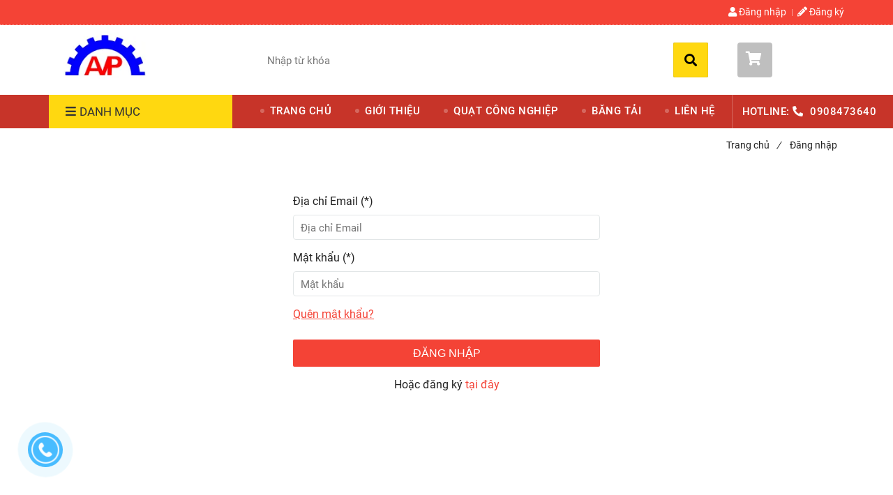

--- FILE ---
content_type: text/html; charset=UTF-8
request_url: https://anvanphuc.vn/login
body_size: 6922
content:
<!DOCTYPE html>
<html lang="vi">

<head>
    <meta charset="utf-8">
    <meta http-equiv="X-UA-Compatible" content="IE=edge">
    <meta name="viewport" content="width=device-width, initial-scale=1">
    <meta name="csrf-token" content="YvJg6Tqr8XUiCf6ivL42UAadCDUtAdMyOpQn7w9x">
    <link rel="shortcut icon" href="" type="image/x-icon" />
    <meta property="fb:app_id" content="" />
    <title>Theme electronics - Đăng nhập </title>
<meta name="keywords" content="">
<meta name="robots" content="NOINDEX,NOFOLLOW">
<link rel="canonical" href="https://anvanphuc.vn/login"/>
<link rel="alternate" hreflang="vi-vn" href="https://anvanphuc.vn/login"/>
<meta property="og:title" content="Theme electronics - Đăng nhập" />
<meta property="og:url" content="https://anvanphuc.vn/login" />
<meta property="og:type" content="website" />
<meta property="og:image:alt" content="Theme electronics - Đăng nhập" />
<meta property="og:site_name" content="Theme electronics" />
<meta property="og:image:height" content="300" />
<meta property="og:image:width" content="300" />

<meta name="twitter:title" content="Theme electronics - Đăng nhập" />
<meta name="twitter:description" content="" />
    <link rel="dns-prefetch" href="https://static.loveitopcdn.com">
    <link rel="dns-prefetch" href="https://media.loveitopcdn.com">
    <link rel="preconnect" href="https://fonts.gstatic.com">
    <link rel="stylesheet" href="https://static.loveitopcdn.com/plugins/jquery-ui/jquery-ui-custom.min.css">
    <link href="https://static.loveitopcdn.com/themes/base2/css/plugin.css?id=d578bcbe4eb38586cd95" rel="stylesheet">
    <link href="https://static.loveitopcdn.com/themes/base2/css/libs.css?id=a0ef0ae2c2b027a77b77" rel="stylesheet">
    <link href="https://static.loveitopcdn.com/themes/base2/css/style.css?id=2a0b421bee0df6dbc460" rel="stylesheet">
    <link href="https://static.loveitopcdn.com/themes/oasics/css/style.css?id=0b5bb398a0dd0390ce20" rel="stylesheet">
    <link rel="stylesheet" href="https://static.loveitopcdn.com/plugins/fontawesome-5.5.0/css/all.min.css">
    <link rel="stylesheet" href="https://static.loveitopcdn.com/themes/base/css/common.css?id=3e3970e9ab7929f71358" as="style">
    <style>:root{--bg-color:#ffffff;--base-color:#222222;--primary-color:#f44336;--sub-color:#ffd810;--link-color:#f44336;--price-color:#f44336;--header-bgsub-color:#f44336;--header-bg-color:#ffffff;--header-txt-color:#fff;--menu-bg-color:#c73429;--menu-txt-color:#fff;--menu-txt-active-color:#fff;--footer-bg-color:#1f2630;--footer-bgsub-color:#0e0e0e;--footer-title-color:#00aeef;--footer-txt-color:#fff;--footer-txtsub-color:#3c4a55;--dark-color:#000;--gray-color:#696e6e;--light-color:#fff;--border-color:#e2e6e7}</style>
        <link rel="stylesheet" href="https://static.loveitopcdn.com/themes/base2/css/loading.css?id=2fd8dc7c91c49e0dd77b"  as="style" onload="this.onload=null;this.rel='stylesheet'" /><link rel="stylesheet" href="https://media.loveitopcdn.com/273/css/custom.css?v=1528880276"  as="style" onload="this.onload=null;this.rel='stylesheet'" />
    <script src="https://static.loveitopcdn.com/plugins/jquery-3.3.1/jquery.min.js"></script>
    <script>var layout_product_item='';var is_display_rating=0;var wb_token_public='RLgi7T';var wb_setting={'currency': {"unit":"\u0111","rate":1,"thousand_sep":".","decimal_sep":",","decimal":0,"pos":"right"} };var wb_translate={"error_avatar_upload_size":"Dung l\u01b0\u1ee3ng \u1ea3nh kh\u00f4ng v\u01b0\u1ee3t qu\u00e1","error_avatar_upload_file":"Ch\u1ec9 h\u1ed7 tr\u1ee3 c\u00e1c \u0111\u1ecbnh d\u1ea1ng \u1ea3nh .png .jpg .jpeg","add_to_cart":"Th\u00eam v\u00e0o gi\u1ecf h\u00e0ng","contact":"Li\u00ean h\u1ec7","processing":"\u0110ang x\u1eed l\u00fd...","delete":"X\u00f3a","outstock":"H\u1ebft h\u00e0ng","instock":"C\u00f2n h\u00e0ng","paging_first":"\u0110\u1ea7u","paging_previous":"Tr\u01b0\u1edbc","paging_next":"Ti\u1ebfp","paging_last":"Cu\u1ed1i","progressing":"\u0110ang x\u1eed l\u00fd...","please_enter":"Vui l\u00f2ng nh\u1eadp v\u00e0o Email ho\u1eb7c S\u1ed1 \u0111i\u1ec7n tho\u1ea1i \u0111\u1ec3 \u0111\u0103ng k\u00fd","minimum_order_product":"Y\u00eau c\u1ea7u mua \u00edt nh\u1ea5t","text_product":"s\u1ea3n ph\u1ea9m","text_coupon":"M\u00e3 gi\u1ea3m gi\u00e1","text_reduction":"M\u1ee9c gi\u1ea3m","message_danger":"C\u00f3 l\u1ed7i trong qu\u00e1 tr\u00ecnh thao t\u00e1c","message_alert_discount_confirm":"B\u1ea1n c\u00f3 mu\u1ed1n x\u00f3a m\u00e3 gi\u1ea3m gi\u00e1 n\u00e0y kh\u00f4ng?","please_choose_district":"Vui l\u00f2ng ch\u1ecdn Qu\u1eadn \/ Huy\u1ec7n","please_choose_ward":"Vui l\u00f2ng ch\u1ecdn Ph\u01b0\u1eddng \/ X\u00e3","text_remove_coupon":"X\u00f3a m\u00e3 gi\u1ea3m gi\u00e1 n\u00e0y","product_quantity_break_description_value":":price \/ s\u1ea3n ph\u1ea9m (:percent%)","affiliate_id":"","just_days":"Ng\u00e0y","just_months":"Th\u00e1ng","just_years":"N\u0103m","just_hours":"Gi\u1edd","just_minutes":"Ph\u00fat","just_secs":"Gi\u00e2y","menu_readmore":"Xem th\u00eam ...","menu_collapse":"Thu g\u1ecdn","view_product_detail":"Xem chi ti\u1ebft","phone_required":"Vui l\u00f2ng nh\u1eadp s\u1ed1 \u0111i\u1ec7n tho\u1ea1i h\u1ee3p l\u1ec7","text_btn_collapse":"Xem t\u1ea5t c\u1ea3","text_btn_collapsed":"Thu g\u1ecdn","table_of_contents":"M\u1ee5c l\u1ee5c","show":"Hi\u1ec7n","hide":"\u1ea8n"};var wb_language='';var wb_language_default='vi';var wb_routes={"order_fast":"https:\/\/anvanphuc.vn\/fast-order","admin_widget":"https:\/\/anvanphuc.vn\/admin\/widget","admin_menu":"https:\/\/anvanphuc.vn\/admin\/menu","admin_post":"https:\/\/anvanphuc.vn\/admin\/post","admin_product":"https:\/\/anvanphuc.vn\/admin\/product","admin_setting_website":"https:\/\/anvanphuc.vn\/admin\/setting\/website","admin_setting_contact":"https:\/\/anvanphuc.vn\/admin\/setting\/contact","admin_setting_product_filter":"https:\/\/anvanphuc.vn\/admin\/setting\/product_filter","admin_slider":"https:\/\/anvanphuc.vn\/admin\/slider","admin_gallery_image":"https:\/\/anvanphuc.vn\/admin\/gallery_image","admin_testimonials":"https:\/\/anvanphuc.vn\/admin\/testimonials"}; var addon_smart_feature_menu='';</script>    <script>
        var template = "template";
    </script>
</head>

<body data-empty-cart-message="Chưa có sản phẩm nào trong giỏ hàng"
    class="template  ">
        <div id="loading"><div class="sk-circle"><div class="sk-circle1 sk-child"></div><div class="sk-circle2 sk-child"></div><div class="sk-circle3 sk-child"></div><div class="sk-circle4 sk-child"></div><div class="sk-circle5 sk-child"></div><div class="sk-circle6 sk-child"></div><div class="sk-circle7 sk-child"></div><div class="sk-circle8 sk-child"></div><div class="sk-circle9 sk-child"></div><div class="sk-circle10 sk-child"></div><div class="sk-circle11 sk-child"></div><div class="sk-circle12 sk-child"></div></div></div>
    <div data-name="container">
        <div class="project-layout wb-shop full-layout">
            
            <header class="header">
    <div class="h-top-part">
    <div class="container">
        <div class="row clearfix">
            <div class="col-lg-6 col-md-12">
                                                <span class="hotline f-size-medium show-on-small">
                    <i class="fas fa-phone"></i> HOTLINE: 
                                                                        <a href="tel:0908473640">0908473640</a>
                                                            </span>
            </div>
                        <nav class="col-lg-6 col-md-12 textAlign-right hide-on-med-and-down">
                <ul class="horizontal-list users-nav clearfix f-size-medium">
                                            <li>
                            <a class="color-base" href="https://anvanphuc.vn/login">
                            <i class="fas fa-user"></i> Đăng nhập </a>
                        </li>
                        <li>
                            <a class="color-base register_account" href="https://anvanphuc.vn/register">
                            <i class="fas fa-pencil-alt"></i> Đăng ký </a>
                        </li>
                                                            </ul>
            </nav>
                    </div>
    </div>
</div>    <style type="text/css">
    .category-menu-mobile{
        left:auto;
        right: 50px;
        width: 140px;
        padding: 13px 10px;
    }
    .category-menu-mobile .mega-menu-title .fas{margin-right: 5px}
</style>
<div class="h-bot-part">
    <div class="container relative">
        <div class="js-toggle-left-slidebar js-menu-mobile">
            <div class="trigger-menu">
                <span class="three-bars-icon"></span>
            </div>
        </div>

        <div class="row clearfix">
            <div class="col-lg-3 col-md-12 col-sm-12 edit-area">
                <div class="edit-area-btn header-logo">
                    <a class="logo d-inline-b" href="https://anvanphuc.vn">
                        <img src="https://media.loveitopcdn.com/273/thumb/logo.jpg" alt="Logo">
                    </a>
                                    </div>
            </div>
            <div class="col-lg-7 col-md-12 hide-on-med-and-down">
                <div class="searchform-wrap">
            <form class="search-form" role="search" action="https://anvanphuc.vn/search/post/autocomplete">
            <input type="text" name="keyword" autocomplete="off" placeholder="Nhập từ khóa" class="f-size-large search-box">
            <button class="func-search" type="submit">
                <i class="fas fa-search"></i>
            </button>
        </form>
    </div>
                </div>
                            <div class="col-lg-2 col-md-12 col-sm-12 textAlign-right">
                    <ul class="d-inline-b horizontal-list clearfix site-settings">
                        <li class="shopping-button">
                            <a class="current f-size-large mini-cart-link btn-view-cart" role="button" href="https://anvanphuc.vn/cart" rel="nofollow" id="mini-cart-link">
                                <span class="d-inline-middle relative">
                                    <i class="fas fa-shopping-cart"></i>
                                    <span class="total_items d-lg-none">0</span>
                                </span>
                                <b>Giỏ hàng (<b class="total_items m-0">0</b>)</b>
                            </a>
                        </li>
                    </ul>
                </div>
                    </div>
    </div>
</div>    <div class="menu-wrap">
        <div class="container clearfix">
            <nav class="wb-menu">
                <div class="row clearfix">
                    <div class="col-md-3 col-xs-12 col-sm-3">
    <div class="mega-container edit-area">
        <div class="navleft-container edit-area-btn">
            <div class="mega-menu-title">
                <h3>
                    <i class="fas fa-bars"></i>Danh mục
                </h3>
            </div>
            <div class="mega-menu-category ">
                <ul class="nav">
                                            <li class=" relative">
        <a href="https://anvanphuc.vn/lo-hoi-duong-ong-va-cac-thiet-bi-ap-luc/" >
            LÒ HƠI, ĐƯỜNG ỐNG VÀ CÁC THIẾT BỊ ÁP LỰC
        </a>
            </li>
                                            <li class=" relative">
        <a href="https://anvanphuc.vn/nha-thep-ket-cau/" >
            NHÀ THÉP KẾT CẤU
        </a>
            </li>
                                            <li class=" relative">
        <a href="https://anvanphuc.vn/he-thong-xu-ly-bui-va-moi-truong/" >
            HỆ THỐNG XỬ LÝ BỤI VÀ MÔI TRƯỜNG
        </a>
            </li>
                                            <li class=" relative">
        <a href="https://anvanphuc.vn/dao-cong-nghiep/" >
            DAO CÔNG NGHIỆP
        </a>
            </li>
                                            <li class=" relative">
        <a href="https://anvanphuc.vn/thiet-bi-chi-tiet-co-khi/" >
            THIẾT BỊ, CHI TIẾT CƠ KHÍ
        </a>
            </li>
                                            <li class=" relative">
        <a href="https://anvanphuc.vn/khuon-mau/" >
            KHUÔN MẪU
        </a>
            </li>
                                            <li class=" relative">
        <a href="https://anvanphuc.vn/bon-be-cyclone-chua/" >
            BỒN, BỂ, CYCLONE CHỨA
        </a>
            </li>
                                            <li class=" relative">
        <a href="https://anvanphuc.vn/vit-tai/" >
            VÍT TẢI
        </a>
            </li>
                                            <li class=" relative">
        <a href="https://anvanphuc.vn/Kh%C3%A1ch%20h%C3%A0ng.html" >
            KHÁCH HÀNG
        </a>
            </li>
                                    </ul>
            </div>
                    </div>
    </div>
</div>
                    <div class="col-md-9 col-xs-12 hide-on-med-and-down">
                        <div class="features-block">
                            <div class="col-md-12 offer-block edit-area">
                                <ul class="widget-menu widget-menu-header edit-area-btn">
			<li class="relative ">
		<a href="https://anvanphuc.vn" >
			TRANG CHỦ
		</a>
			</li>
			<li class="relative ">
		<a href="https://anvanphuc.vn/gioi-thieu.html" >
			GIỚI THIỆU
		</a>
			</li>
			<li class="relative ">
		<a href="https://anvanphuc.vn/quat-cong-nghiep/" >
			QUẠT CÔNG NGHIỆP
		</a>
			</li>
			<li class="relative ">
		<a href="https://anvanphuc.vn/bang-tai/" >
			BĂNG TẢI
		</a>
			</li>
			<li class="relative ">
		<a href="https://anvanphuc.vn/lien-he.html" >
			LIÊN HỆ
		</a>
			</li>
		</ul>
		<span class="hotline edit-area-btn">
			HOTLINE: <i class="fas fa-phone"></i>
				    							<a href="tel:0908473640">0908473640</a>
												</span>

                            </div>
                        </div>
                    </div>
                </div>
            </nav>
        </div>
    </div>
</header>            <div class="breadcrumbs">
        <div class="container">
            <ul class="horizontal-list clearfix f-size-medium">
                                                            <li class="current">
                            <a class="color-base" href="https://anvanphuc.vn">Trang chủ<i>/</i></a>
                        </li>
                                                                                <li>
                            <span class="color-base">Đăng nhập</span>
                                                    </li>
                                                </ul>
        </div>
    </div>
            <div class="page-content">
                <div class="modal-dialog modal--m">
		<div class="modal-container">
					
			<div class="content">
				<form action="https://anvanphuc.vn/login" method="POST" class="default-form wb-user wb-ajax-submit" id="userLoginForm">
					<input type="hidden" name="_token" value="YvJg6Tqr8XUiCf6ivL42UAadCDUtAdMyOpQn7w9x">
					<div class="form-row">
						<label>Địa chỉ Email (*) </label>
						<input class="" name="email" type="email" placeholder="Địa chỉ Email" required>
						<em class="error text-error"></em>
					</div>
					<div class="form-row">
						<label>Mật khẩu (*) </label>
						<input class="" name="password" type="password" placeholder="Mật khẩu" required>
						<em class="error text-error"></em>
					</div>
					<div class="form-row">
						<p>
							<a href="https://anvanphuc.vn/password/reset" class="underline">Quên mật khẩu?</a>
						</p>
					</div>
					<div class="space s"></div>
					<div class="form-row textAlign-center">
						<button class="btn btn-primary btn--l width-100" type="submit">Đăng nhập</button>
					</div>
					<div class="form-row textAlign-center">
						<p>
							Hoặc đăng ký
							<a class="a-link register_account" href="https://anvanphuc.vn/register">tại đây</a>
						</p>
					</div>
				</form>
			</div>
		</div>
	</div>                            </div>
            <footer class="footer">
																			<div class="newsletter-container edit-area ">
				<div class="container edit-area-btn">
					<form class="wb-email-form" action="https://anvanphuc.vn/api/subscribe">
						<span class="label-newsletter">Đăng ký để nhận tin: Ưu đãi - Quà tặng và nhiều hơn thế nữa từ anvanphuc.vn</span>
						<div class="input-wrap">
							<input class="f-size-medium" type="email" placeholder="Địa chỉ Email" name="email" required>
							<button class="btn btn--l btn-primary subcribe_mail" type="submit">Đăng ký</button>
						</div>
					</form>
																</div>
			</div>
																			<div class="footer-middle-part">
		<div class="container">
			<div class="row clearfix m-top-100 edit-area">
																																																														<div class="col-lg-4 col-md-4 col-sm-4 edit-area-btn ">
							<div class="widget-text_editor widget-5">
	<span class="heading">Về chúng tôi</span>
	<div class="ck_editor_content">
		<p><strong><font face="arial, helvetica, sans-serif"><span style="font-size: 16px;">CÔNG TY TNHH CƠ KHÍ AN VẠN PHÚC</span></font></strong></p>

<h1 style="font-style: italic;"><span style="font-size: 16px;">149 Phan Đăng Lưu phường Long Bình thành phố Biên Hòa Đồng Nai</span></h1>

<h1 style="font-style: italic;"><span style="font-size:16px;">Maill: congtyanvanphuc@gmail.com</span></h1>

<h1 style="font-style: italic;"><span style="font-size:16px;">Mã số thuế 3603553063</span></h1>

<h1 style="font-style: italic;"><span style="font-size:16px;">Số tài khoản 330227</span><span style="font-size:16px;"></span></h1>

<h1 style="font-style: italic;"><span style="font-size:16px;">Ngân Hàng Thương Mại Cổ Phần Á Châu . Phòng giao dịch Long Bình Tân,</span><span style="font-size:16px;"> Biên Hòa, Đồng Nai.</span><span style="font-size:16px;"></span><span style="font-size:16px;">.</span></h1>

<p style="font-style: italic;"><span style="font-size:16px;">Chủ tài khoản: Công Ty TNHH Cơ Khí An Vạn Phúc</span></p>

<p><span style="font-size:16px;"></span></p>

	</div>
</div>
								                            	                        	                        						</div>
																									<div class="col-lg-4 col-md-4 col-sm-4 edit-area-btn ">
							<div class="widget-text_editor widget-3">
	<span class="heading">Thông tin - chính sách</span>
	<div class="ck_editor_content">
		<p><a href="http://noithat01.loveitop.com/huong-dan/huong-dan-mua-hang/"><span style="color:#b60202;"><span><strong><span style="font-size:16px;"><span style="font-family:arial,helvetica,sans-serif;">Hướng dẫn mua hàng</span></span></strong></span></span></a></p>

<p><a href="http://noithat01.loveitop.com/huong-dan/huong-dan-thanh-toan/"><span style="color:#b60202;"><span><strong><span style="font-size:16px;"><span style="font-family:arial,helvetica,sans-serif;">Hướng dẫn thanh toán</span></span></strong></span></span></a></p>

<p>&nbsp;</p>

<p>&nbsp;</p>

	</div>
</div>
								                            	                        	                        						</div>
																									<div class="col-lg-4 col-md-4 col-sm-4 edit-area-btn ">
							<span class="heading">liên kết với  anvanphuc.vn</span>
<ul class="clearfix horizontal-list social-icons">
                        <li class="relative">
                <a href="https://vi-vn.facebook.com/IMGroupVietnam/" rel="nofollow" rel="noreferrer" class="f-size-ex-large textAlign-center" target="_blank">
                                        <i class="fab fa-facebook-f"></i>
                                    </a>
            </li>
                                            <li class="relative">
                <a href="https://twitter.com/hashtag/imgroup" rel="nofollow" rel="noreferrer" class="f-size-ex-large textAlign-center" target="_blank">
                                        <i class="fab fa-twitter"></i>
                                    </a>
            </li>
                                <li class="relative">
                <a href="https://www.youtube.com/watch?v=ltYuOscH_Mg" rel="nofollow" rel="noreferrer" class="f-size-ex-large textAlign-center" target="_blank">
                                        <i class="fab fa-youtube"></i>
                                    </a>
            </li>
                                                                    </ul>
								                            	                        	                        						</div>
												</div>
		</div>
	</div>
	<div class="footer-bottom-part copyright">
		<div class="container clearfix edit-area">
															<div class="clearfix edit-area-btn ">
					<ul class="horizontal-list clearfix widget-payment widget-25">
                            <li>
                                                    <img src="https://static.loveitopcdn.com/backend/images/payment/paypal.png" class="wobble-top" style="height: 25px !important;width: 35px;object-fit: cover;" alt="paypal">
                            </li>
                    <li>
                                                    <img src="https://static.loveitopcdn.com/backend/images/payment/visa.png" class="wobble-top" style="height: 25px !important;width: 35px;object-fit: cover;" alt="visa">
                            </li>
                    </ul>
																					                					</div>
																			<div class="clearfix edit-area-btn ">
					<div class="widget-text_editor widget-2">
		<div class="ck_editor_content">
		<p>© Bản quyền thuộc về anvanphuc.vn</p>

	</div>
</div>
										                					</div>
																																																					</div>
	</div>
</footer>

<div id="shopping-cart-note" data-rules="{&quot;minimum&quot;:&quot;&quot;,&quot;note&quot;:null}"></div>            
        </div>
        <div class="btn-quick-alo-phone btn-quick-alo-green btn-quick-alo-show phone-mobile edit_btn_quick_phone position_0 big_size_button left_position" style="">
                <a href="tel:0908473640" rel="nofollow">
                    <div class="btn-quick-alo-ph-circle edit_btn_quick_ph_circle"></div>
                    <div class="btn-quick-alo-ph-circle-fill edit_btn_quick_ph_circle_fill"></div>
                    <div class="btn-quick-alo-ph-img-circle edit_btn_quick_ph_img_circle" style="background-image: url(https://static.loveitopcdn.com/themes/base1/images/icons/phone-ico.png);"></div>
                </a>
            </div>
                        </div>
        <script>var exit_popup_url = "";</script>
    <div data-off="slidebar left push">
        <div class="slidebar-container wb-menu widget-menu widget-menu-mobile mb-menu">
			<div class="searchform-wrap">
            <form class="search-form" role="search" action="https://anvanphuc.vn/search/post/autocomplete">
            <input type="text" name="keyword" autocomplete="off" placeholder="Nhập từ khóa" class="f-size-large search-box">
            <button class="func-search" type="submit">
                <i class="fas fa-search"></i>
            </button>
        </form>
    </div>
    		<ul>
													<li>
					<a class="color-base" href="https://anvanphuc.vn/login">
					<i class="fas fa-user"></i> Đăng nhập </a>
				</li>
				<li>
					<a class="color-base register_account" href="https://anvanphuc.vn/register">
					<i class="fas fa-pencil-alt"></i> Đăng ký </a>
				</li>
													<hr style="margin: 5px 0;" />
							<div class="edit-area"> 
			<div class="edit-area-btn"> 
									<li class="">
	<a href="https://anvanphuc.vn">
		TRANG CHỦ
			</a>
	</li>									<li class="">
	<a href="https://anvanphuc.vn/gioi-thieu.html">
		GIỚI THIỆU
			</a>
	</li>									<li class="">
	<a href="https://anvanphuc.vn/quat-cong-nghiep/">
		QUẠT CÔNG NGHIỆP
			</a>
	</li>									<li class="">
	<a href="https://anvanphuc.vn/bang-tai/">
		BĂNG TẢI
			</a>
	</li>									<li class="">
	<a href="https://anvanphuc.vn/lien-he.html">
		LIÊN HỆ
			</a>
	</li>											</div>
		</div>
						<hr style="margin: 5px 0;" />
		<div class="edit-area"> 
			<div class="edit-area-btn"> 
				<li class="down">
					<a class="" data-toggle="collapse" href="#collapse_category" aria-expanded="true" aria-controls="collapse1" aria-label="Collapse">Danh mục</a>
					<div class="collapse in" id="collapse_category">
						<ul>
												            <li class="">
	<a href="https://anvanphuc.vn/lo-hoi-duong-ong-va-cac-thiet-bi-ap-luc/">
		LÒ HƠI, ĐƯỜNG ỐNG VÀ CÁC THIẾT BỊ ÁP LỰC
			</a>
	</li>					        					            <li class="">
	<a href="https://anvanphuc.vn/nha-thep-ket-cau/">
		NHÀ THÉP KẾT CẤU
			</a>
	</li>					        					            <li class="">
	<a href="https://anvanphuc.vn/he-thong-xu-ly-bui-va-moi-truong/">
		HỆ THỐNG XỬ LÝ BỤI VÀ MÔI TRƯỜNG
			</a>
	</li>					        					            <li class="">
	<a href="https://anvanphuc.vn/dao-cong-nghiep/">
		DAO CÔNG NGHIỆP
			</a>
	</li>					        					            <li class="">
	<a href="https://anvanphuc.vn/thiet-bi-chi-tiet-co-khi/">
		THIẾT BỊ, CHI TIẾT CƠ KHÍ
			</a>
	</li>					        					            <li class="">
	<a href="https://anvanphuc.vn/khuon-mau/">
		KHUÔN MẪU
			</a>
	</li>					        					            <li class="">
	<a href="https://anvanphuc.vn/bon-be-cyclone-chua/">
		BỒN, BỂ, CYCLONE CHỨA
			</a>
	</li>					        					            <li class="">
	<a href="https://anvanphuc.vn/vit-tai/">
		VÍT TẢI
			</a>
	</li>					        					            <li class="">
	<a href="https://anvanphuc.vn/Kh%C3%A1ch%20h%C3%A0ng.html">
		KHÁCH HÀNG
			</a>
	</li>					        				        </ul>
			        </div>
		        </li>
		        		    </div>
	    </div>
        	</ul>
</div>
    </div>
    <div data-off="slidebar-right right push">
        <div class="slidebar-container wb-menu widget-menu widget-menu-mobile mb-menu">
		<ul>
				<div class="edit-area"> 
			<div class="edit-area-btn"> 
									<li class="">
	<a href="https://anvanphuc.vn/lo-hoi-duong-ong-va-cac-thiet-bi-ap-luc/">
		LÒ HƠI, ĐƯỜNG ỐNG VÀ CÁC THIẾT BỊ ÁP LỰC
			</a>
	</li>									<li class="">
	<a href="https://anvanphuc.vn/nha-thep-ket-cau/">
		NHÀ THÉP KẾT CẤU
			</a>
	</li>									<li class="">
	<a href="https://anvanphuc.vn/he-thong-xu-ly-bui-va-moi-truong/">
		HỆ THỐNG XỬ LÝ BỤI VÀ MÔI TRƯỜNG
			</a>
	</li>									<li class="">
	<a href="https://anvanphuc.vn/dao-cong-nghiep/">
		DAO CÔNG NGHIỆP
			</a>
	</li>									<li class="">
	<a href="https://anvanphuc.vn/thiet-bi-chi-tiet-co-khi/">
		THIẾT BỊ, CHI TIẾT CƠ KHÍ
			</a>
	</li>									<li class="">
	<a href="https://anvanphuc.vn/khuon-mau/">
		KHUÔN MẪU
			</a>
	</li>									<li class="">
	<a href="https://anvanphuc.vn/bon-be-cyclone-chua/">
		BỒN, BỂ, CYCLONE CHỨA
			</a>
	</li>									<li class="">
	<a href="https://anvanphuc.vn/vit-tai/">
		VÍT TẢI
			</a>
	</li>									<li class="">
	<a href="https://anvanphuc.vn/Kh%C3%A1ch%20h%C3%A0ng.html">
		KHÁCH HÀNG
			</a>
	</li>											</div>
		</div>
						<hr style="margin: 5px 0;" />
		<div class="edit-area"> 
			<div class="edit-area-btn"> 
				<li class="down">
					<a class="" data-toggle="collapse" href="#collapse_category" aria-expanded="true" aria-controls="collapse1" aria-label="Collapse">Danh mục</a>
					<div class="collapse in" id="collapse_category">
						<ul>
												            <li class="">
	<a href="https://anvanphuc.vn/lo-hoi-duong-ong-va-cac-thiet-bi-ap-luc/">
		LÒ HƠI, ĐƯỜNG ỐNG VÀ CÁC THIẾT BỊ ÁP LỰC
			</a>
	</li>					        					            <li class="">
	<a href="https://anvanphuc.vn/nha-thep-ket-cau/">
		NHÀ THÉP KẾT CẤU
			</a>
	</li>					        					            <li class="">
	<a href="https://anvanphuc.vn/he-thong-xu-ly-bui-va-moi-truong/">
		HỆ THỐNG XỬ LÝ BỤI VÀ MÔI TRƯỜNG
			</a>
	</li>					        					            <li class="">
	<a href="https://anvanphuc.vn/dao-cong-nghiep/">
		DAO CÔNG NGHIỆP
			</a>
	</li>					        					            <li class="">
	<a href="https://anvanphuc.vn/thiet-bi-chi-tiet-co-khi/">
		THIẾT BỊ, CHI TIẾT CƠ KHÍ
			</a>
	</li>					        					            <li class="">
	<a href="https://anvanphuc.vn/khuon-mau/">
		KHUÔN MẪU
			</a>
	</li>					        					            <li class="">
	<a href="https://anvanphuc.vn/bon-be-cyclone-chua/">
		BỒN, BỂ, CYCLONE CHỨA
			</a>
	</li>					        					            <li class="">
	<a href="https://anvanphuc.vn/vit-tai/">
		VÍT TẢI
			</a>
	</li>					        					            <li class="">
	<a href="https://anvanphuc.vn/Kh%C3%A1ch%20h%C3%A0ng.html">
		KHÁCH HÀNG
			</a>
	</li>					        				        </ul>
			        </div>
		        </li>
		        		    </div>
	    </div>
        	</ul>
</div>
    </div>
    <button class="scroll-to-top demo" aria-label="Về đầu trang"></button>    <script defer src="https://static.loveitopcdn.com/plugins/jquery-ui/jquery-ui-custom.min.js"></script>
    <script defer src="https://static.loveitopcdn.com/themes/base2/js/plugin.js?id=028ed39bfdb15a9b8069"></script>
    <script defer src="https://static.loveitopcdn.com/themes/base/js/common.js?id=1ead31120a60f755dabc"></script>
    <script defer src="https://static.loveitopcdn.com/themes/base2/js/libs.js?id=ee1ff542e47368a73aa3"></script>
    <script defer src="https://static.loveitopcdn.com/themes/base2/js/main.js?id=38dbe25eedd0630f7ce1"></script>
    <script defer src="https://static.loveitopcdn.com/themes/oasics/js/plugin.js?id=4c1ab215eaffc18323a1"></script>
                    <script>const gf = document.createElement('link')
            gf.rel = 'stylesheet'
            gf.href = "https://anvanphuc.vn/data/assets/fonts/Roboto.css?v1.2"
            gf.type = 'text/css'
            const gd = document.getElementsByTagName('link')[0]
            gd.parentNode.insertBefore(gf, gd)
        </script>
    </body>

</html>


--- FILE ---
content_type: application/javascript; charset=utf-8
request_url: https://static.loveitopcdn.com/themes/base2/js/libs.js?id=ee1ff542e47368a73aa3
body_size: 2133
content:
function _typeof(e){return(_typeof="function"==typeof Symbol&&"symbol"==typeof Symbol.iterator?function(e){return typeof e}:function(e){return e&&"function"==typeof Symbol&&e.constructor===Symbol&&e!==Symbol.prototype?"symbol":typeof e})(e)}!function(e){e.WBComment=function(t){this.$element=e(t),this.init()},e.WBComment.prototype={init:function(){this.$limit=5,this.$end=!1,this.$reviewed=!1,this.$commentable_type=this.$element.data("commentable_type"),this.$commentable_id=this.$element.data("commentable_id"),this.$censorship=this.$element.data("censorship"),this.load(),this.create(),this.beforereply(),this.reply(),this.loadmore()},create:function(){var t=this;e(document).find("#system_comments textarea").on("focusin",function(){e(document).find(".comment-success").hide()}),e(document).find("#system_comments input").on("focusin",function(){e(document).find(".alert-danger").remove()}),e(document).on("submit",".comment-main .formcomment",function(n){var m={name:n.target.elements.name.value,content:n.target.elements.content.value,parent_id:n.target.elements.parent_id.value,commentable_type:t.$commentable_type,commentable_id:t.$commentable_id,censorship:t.$censorship,url:location.href};return e("#form-captcha").length&&(m.captcha=n.target.elements.captcha.value),e(".comment-main .formcomment .form-email").length&&(m.email=n.target.elements.email.value),e(".comment-main .formcomment .form-phone").length&&(m.phone=n.target.elements.phone.value),this.reviewed||"undefined"!==_typeof(n.target.elements.review)&&(m.review=n.target.elements.review.value,t.storagereview()),t.$censorship&&e(document).find(".comment-footer.comment-reply").hide(),e.post("/submit-comment",m,function(m){n.target.elements.name.style.display="none",e(".comment-main .formcomment .form-email").length&&(n.target.elements.email.style.display="none"),e(".comment-main .formcomment .form-phone").length&&(n.target.elements.phone.style.display="none"),n.target.elements.content.value="",e("#form-captcha").length&&(n.target.elements.captcha.value=""),e("."+n.target.elements.parent_name.value+" .comment-success").length&&e("."+n.target.elements.parent_name.value+" .comment-success").show(),t.$censorship&&t.load()}).fail(function(t){e("#system_comments .comment-main").prepend(e('<div class="alert alert-danger" role="alert">'+t.responseJSON.message+"</div>")),e("#form-captcha").length&&(n.target.elements.captcha.value=""),e.ajax({type:"GET",url:"/ajax_regen_captcha"}).done(function(t){e("#form-captcha img").attr("src",t)})}),!1})},reply:function(){var t=this;e(document).find("#system_comments textarea").on("focusin",function(){e(document).find(".comment-success").hide()}),e(document).on("submit","#comments-list .formcomment",function(n){var m={name:n.target.elements.name.value,content:n.target.elements.content.value,parent_id:n.target.elements.parent_id.value,commentable_type:t.$commentable_type,commentable_id:t.$commentable_id,censorship:t.$censorship,url:location.href};return e(".comment-reply .formcomment .form-email").length&&(m.email=n.target.elements.email.value),e(".comment-reply .formcomment .form-phone").length&&(m.phone=n.target.elements.phone.value),this.reviewed||"undefined"!==_typeof(n.target.elements.review)&&(m.review=n.target.elements.review.value,t.storagereview()),e.post("/submit-comment",m,function(m){n.target.elements.name.style.display="none",e(".comment-reply .formcomment .form-email").length&&(n.target.elements.email.style.display="none"),e(".comment-reply .formcomment .form-phone").length&&(n.target.elements.phone.style.display="none"),n.target.elements.content.value="",e("."+n.target.elements.parent_name.value+" .comment-success").length&&e("."+n.target.elements.parent_name.value+" .comment-success").show(),t.$censorship&&t.load()}),!1})},beforereply:function(){var t="";e(document).on("click",".comment_reply",function(n){n.preventDefault(),t=e(this).data("parent"),e("#system_comments ul").find(".comment-footer").remove(),e("#comment-"+t).find(".comment-footer").remove(),e("#comment-"+t).append(e("#reply-template").html()),e("#comment-"+t).find(".formcomment .parent_id").val(t),e("#comment-"+t).find(".comment-footer.comment-reply").show(),e(document).find(".comment-success").hide()}),e(document).on("click",".comment_reply_close",function(n){n.preventDefault(),e("#comment-"+t).find(".comment-footer").remove()})},load:function(){if(e("#system_comments").length){e("#data-comments").hide();var t=this;this.showreview();var n={commentable_type:this.$commentable_type,commentable_id:this.$commentable_id,limit:t.$limit};e.get("/load-comment",n,function(n){e("#comments-list").empty(),e(".more_comment").hide(),n.length>=t.$limit&&e(".more_comment").show(),n.length&&(n.forEach(function(t){var n="<li>";n+='<div class="comment-main-level clearfix comment-wrap m-bottom-20">',n+='  <div class="comment-avatar">',n+='      <img src="'+comment_avatar+'" alt="avatar" class="f-left circle m-right-10">',n+="  </div>",n+='  <div class="comment-box comment-content-wrap" id="comment-'+t.id+'">',n+='      <div class="comment-head author m-bottom-5">',parseInt(t.review)>0&&(n+='          <p class="wb_rating"><label><input hidden class="rating" data-filled="fa fa-star" data-empty="fa fa-star wb-color-rating wb-rating" data-fractions="1" data-readonly value="'+t.review+'" /></label></p>'),n+='          <p class="review-header"><strong>'+t.name+"</strong> <span>"+t.created_at+"</span></p>",n+='          <a class="comment_reply" data-parent="'+t.id+'" href="#">'+trans_reply+"</a>",n+="      </div>",n+='      <div class="comment-content comment relative">'+t.content+"</div>",n+="  </div>",n+="</div>",Object.keys(t.children).length&&(n+='<ul class="comments-list reply-list col-md-offset-1 comment-container m-left-20">',t.children.forEach(function(e){n+="  <li>",n+='      <div class="clearfix comment-wrap m-bottom-20">',n+='          <div class="comment-avatar"><img src="'+comment_avatar+'" alt="avatar" class="f-left circle m-right-10"></div>',n+='          <div class="comment-box comment-content-wrap">',n+='              <div class="comment-head author m-bottom-5">',n+='                  <p class="review-header"><strong>'+e.name+"</strong> <span>"+e.created_at+"</span></p>",n+="              </div>",n+='              <div class="comment-content comment">'+e.content+"</div>",n+="          </div>",n+="      </div>",n+="  </li>"}),n+="</ul>"),n+="</li>",e("#comments-list").append(n)}),e(document).find("input.rating").rating(),e("#data-comments").show())})}},loadmore:function(){var t=this;e(".more_comment").on("click",function(e){e.preventDefault(),t.$limit+=5,t.load()})},showreview:function(){var t=localStorage.getItem("rating_"+this.$commentable_type),n=[];t&&(n=JSON.parse(t)),-1==e.inArray(this.$commentable_id,n)?(this.$reviewed=!1,e("#review").show()):(this.$reviewed=!0,e("#review").hide())},storagereview:function(){var e=localStorage.getItem("rating_"+this.$commentable_type),t=[];e&&(t=JSON.parse(e)),t.push(this.$commentable_id),localStorage.setItem("rating_"+this.$commentable_type,JSON.stringify(t)),this.$reviewed=!0}},new e.WBComment("#system_comments"),e("#regen-captcha").on("click",function(t){t.preventDefault(),e.ajax({type:"GET",url:"/ajax_regen_captcha"}).done(function(t){e("#form-captcha img").attr("src",t)})})}(jQuery),$(document).ready(function(){var e=window.location.href,t=!e.split("/")[3],n=window.location.hostname,m=[],o="nav li>a";$(window).width()<992&&(o=".wb-menu li>a"),$(o).each(function(){var o=$(this).prop("href"),a=!o.split("/")[3],i=o.split("/")[2],r={};n==i&&(t&&a||e.search(o)>-1&&!a)&&(r.element=$(this),r.menuPosition=1,r.hasChild=!1,$(this).closest("li").children("ul").length&&(r.hasChild=!0),$(this).closest("ul").parent("li").length&&(r.menuPosition=r.menuPosition+1),m.push(r))});for(var a={shortess:"",longess_url:""},i=m.length-1;i>=0;i--)1==m[i].menuPosition&&m[i].hasChild&&(a.shortess=m[i].element.prop("href"));for(i=m.length-1;i>=0;i--)a.longess_url.length<m[i].element.prop("href").length?a.longess_url=m[i].element.prop("href"):1==m[i].menuPosition&&m[i].element.prop("href").length<=a.shortess.length&&m[i].hasChild?a.shortess=m[i].element.prop("href"):delete m[i];for(i=m.length-1;i>=0;i--)void 0!==m[i]&&(m[i].element.parents("li").addClass("current active"),m[i].element.addClass("active"))}),$(".wb-email-form").on("submit",function(e){e.preventDefault();var t=$(this),n=$(t).find('[type="submit"], button').text(),m={_token:$('meta[name="csrf-token"]').attr("content"),email:t.find("input[name=email]").val()||""};return t.find("input[name=email]").attr("required")&&(m.required_email=!0),t.find("input[name=subcribe_name]").length&&(m.name=t.find("input[name=subcribe_name]").val()||"",t.find("input[name=subcribe_name]").attr("required")&&(m.required_name=!0)),t.find("input[name=subcribe_phone]").length&&(m.phone=t.find("input[name=subcribe_phone]").val()||"",t.find("input[name=subcribe_phone]").attr("required")&&(m.required_phone=!0)),$(t).find('[type="submit"], button').attr("disabled","disabled").text(wb_translate.progressing),$.ajax({type:"POST",url:t.attr("action"),data:m,dataType:"json",success:function(e){$(t).find('[type="submit"], button').removeAttr("disabled").text(n),e.success?(t.trigger("reset"),alert(e.message)):alert(e.message)}}).fail(function(e){var m="\n";for(var o in $(t).find('[type="submit"], button').removeAttr("disabled").text(n),e.responseJSON)m+=e.responseJSON[o]+"\n";alert(m)}),!1});
